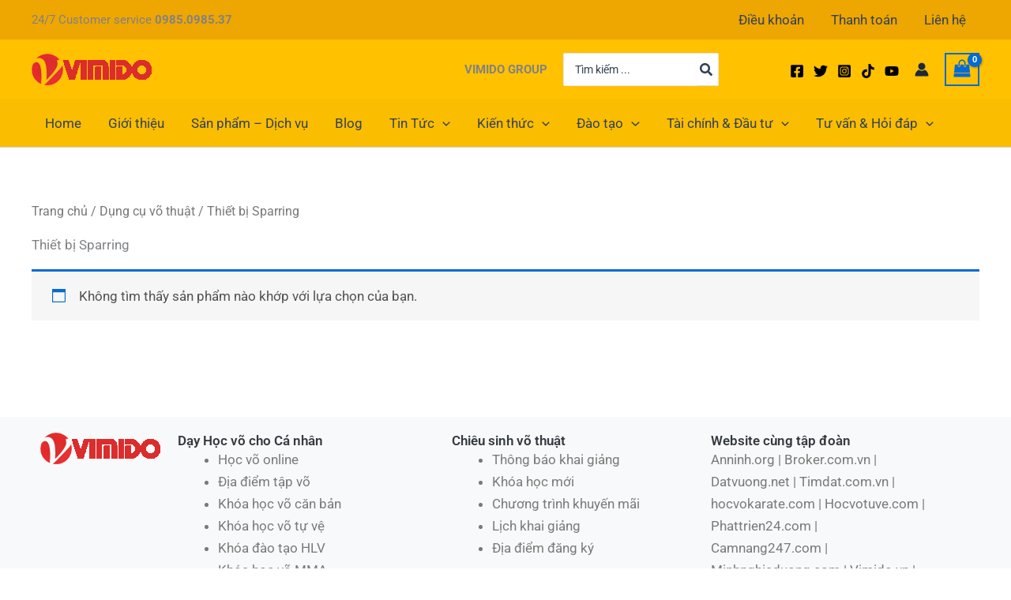

--- FILE ---
content_type: text/css
request_url: https://vimido.vn/wp-content/uploads/elementor/css/post-7834.css?ver=1767951725
body_size: 852
content:
.elementor-7834 .elementor-element.elementor-element-18054e70{--display:flex;}.elementor-7834 .elementor-element.elementor-element-580fd412{--display:flex;--flex-direction:row;--container-widget-width:initial;--container-widget-height:100%;--container-widget-flex-grow:1;--container-widget-align-self:stretch;--flex-wrap-mobile:wrap;--gap:0px 0px;--row-gap:0px;--column-gap:0px;}.elementor-7834 .elementor-element.elementor-element-580fd412:not(.elementor-motion-effects-element-type-background), .elementor-7834 .elementor-element.elementor-element-580fd412 > .elementor-motion-effects-container > .elementor-motion-effects-layer{background-color:#F8F9FA;}.elementor-7834 .elementor-element.elementor-element-246d8eb5{--display:flex;--flex-direction:column;--container-widget-width:100%;--container-widget-height:initial;--container-widget-flex-grow:0;--container-widget-align-self:initial;--flex-wrap-mobile:wrap;}.elementor-7834 .elementor-element.elementor-element-246d8eb5.e-con{--flex-grow:0;--flex-shrink:0;}.elementor-widget-theme-site-logo .widget-image-caption{color:var( --e-global-color-text );font-family:var( --e-global-typography-text-font-family ), Sans-serif;font-weight:var( --e-global-typography-text-font-weight );}.elementor-7834 .elementor-element.elementor-element-19bce273.elementor-element{--align-self:center;}.elementor-7834 .elementor-element.elementor-element-15a10c0e{--display:flex;--flex-direction:column;--container-widget-width:100%;--container-widget-height:initial;--container-widget-flex-grow:0;--container-widget-align-self:initial;--flex-wrap-mobile:wrap;}.elementor-7834 .elementor-element.elementor-element-15a10c0e.e-con{--flex-grow:0;--flex-shrink:0;}.elementor-widget-heading .elementor-heading-title{font-family:var( --e-global-typography-primary-font-family ), Sans-serif;font-weight:var( --e-global-typography-primary-font-weight );color:var( --e-global-color-primary );}.elementor-7834 .elementor-element.elementor-element-3cdd5409.elementor-element{--flex-grow:1;--flex-shrink:0;}.elementor-7834 .elementor-element.elementor-element-3cdd5409 .elementor-heading-title{color:#343A40;}.elementor-widget-text-editor{font-family:var( --e-global-typography-text-font-family ), Sans-serif;font-weight:var( --e-global-typography-text-font-weight );color:var( --e-global-color-text );}.elementor-widget-text-editor.elementor-drop-cap-view-stacked .elementor-drop-cap{background-color:var( --e-global-color-primary );}.elementor-widget-text-editor.elementor-drop-cap-view-framed .elementor-drop-cap, .elementor-widget-text-editor.elementor-drop-cap-view-default .elementor-drop-cap{color:var( --e-global-color-primary );border-color:var( --e-global-color-primary );}.elementor-7834 .elementor-element.elementor-element-33c53425.elementor-element{--flex-grow:1;--flex-shrink:0;}.elementor-7834 .elementor-element.elementor-element-33c53425 .elementor-heading-title{color:#343A40;}.elementor-7834 .elementor-element.elementor-element-7bc36ab7{--display:flex;--flex-direction:column;--container-widget-width:100%;--container-widget-height:initial;--container-widget-flex-grow:0;--container-widget-align-self:initial;--flex-wrap-mobile:wrap;}.elementor-7834 .elementor-element.elementor-element-7bc36ab7.e-con{--flex-grow:0;--flex-shrink:0;}.elementor-7834 .elementor-element.elementor-element-449085f3 .elementor-heading-title{color:#343A40;}.elementor-7834 .elementor-element.elementor-element-6a9944bf.elementor-element{--flex-grow:1;--flex-shrink:0;}.elementor-7834 .elementor-element.elementor-element-6a9944bf .elementor-heading-title{color:#343A40;}.elementor-7834 .elementor-element.elementor-element-49966e57.elementor-element{--flex-grow:1;--flex-shrink:0;}.elementor-7834 .elementor-element.elementor-element-49966e57 .elementor-heading-title{color:#343A40;}.elementor-7834 .elementor-element.elementor-element-2b2b0c55{--display:flex;--flex-direction:column;--container-widget-width:100%;--container-widget-height:initial;--container-widget-flex-grow:0;--container-widget-align-self:initial;--flex-wrap-mobile:wrap;}.elementor-7834 .elementor-element.elementor-element-2b2b0c55.e-con{--flex-grow:0;--flex-shrink:0;}.elementor-7834 .elementor-element.elementor-element-57cdf012 .elementor-heading-title{color:#343A40;}.elementor-7834 .elementor-element.elementor-element-2bd24a2b.elementor-element{--align-self:stretch;--order:99999 /* order end hack */;}.elementor-7834 .elementor-element.elementor-element-2bd24a2b{text-align:start;}.elementor-7834 .elementor-element.elementor-element-558217a6.elementor-element{--flex-grow:1;--flex-shrink:0;}.elementor-7834 .elementor-element.elementor-element-558217a6 .elementor-heading-title{color:#343A40;}.elementor-7834 .elementor-element.elementor-element-1f3a4675{--grid-template-columns:repeat(0, auto);--grid-column-gap:5px;--grid-row-gap:0px;}.elementor-7834 .elementor-element.elementor-element-1f3a4675 .elementor-widget-container{text-align:center;}.elementor-7834 .elementor-element.elementor-element-2cd57d12.elementor-element{--flex-grow:1;--flex-shrink:0;}.elementor-7834 .elementor-element.elementor-element-2cd57d12 .elementor-heading-title{color:#343A40;}.elementor-7834 .elementor-element.elementor-element-5437fd26{--display:flex;--flex-direction:row;--container-widget-width:calc( ( 1 - var( --container-widget-flex-grow ) ) * 100% );--container-widget-height:100%;--container-widget-flex-grow:1;--container-widget-align-self:stretch;--flex-wrap-mobile:wrap;--justify-content:space-evenly;--align-items:flex-end;--gap:0px 0px;--row-gap:0px;--column-gap:0px;}.elementor-7834 .elementor-element.elementor-element-5437fd26.e-con{--flex-grow:0;--flex-shrink:0;}.elementor-7834 .elementor-element.elementor-element-7fc05ac7{--display:flex;--flex-direction:column;--container-widget-width:100%;--container-widget-height:initial;--container-widget-flex-grow:0;--container-widget-align-self:initial;--flex-wrap-mobile:wrap;}.elementor-7834 .elementor-element.elementor-element-7fc05ac7.e-con{--flex-grow:0;--flex-shrink:0;}.elementor-7834 .elementor-element.elementor-element-64a9f672.elementor-element{--flex-grow:0;--flex-shrink:0;}.elementor-7834 .elementor-element.elementor-element-64a9f672{text-align:end;}.elementor-7834 .elementor-element.elementor-element-7568829{--display:flex;--flex-direction:column;--container-widget-width:100%;--container-widget-height:initial;--container-widget-flex-grow:0;--container-widget-align-self:initial;--flex-wrap-mobile:wrap;}.elementor-7834 .elementor-element.elementor-element-7568829.e-con{--flex-grow:0;--flex-shrink:0;}.elementor-7834 .elementor-element.elementor-element-46cd0606.elementor-element{--align-self:center;--flex-grow:0;--flex-shrink:0;}.elementor-theme-builder-content-area{height:400px;}.elementor-location-header:before, .elementor-location-footer:before{content:"";display:table;clear:both;}@media(min-width:768px){.elementor-7834 .elementor-element.elementor-element-246d8eb5{--width:14.576%;}.elementor-7834 .elementor-element.elementor-element-15a10c0e{--width:28.919%;}.elementor-7834 .elementor-element.elementor-element-7bc36ab7{--width:27.335%;}.elementor-7834 .elementor-element.elementor-element-2b2b0c55{--width:24.833%;}.elementor-7834 .elementor-element.elementor-element-5437fd26{--width:84%;}.elementor-7834 .elementor-element.elementor-element-7fc05ac7{--width:27.968%;}.elementor-7834 .elementor-element.elementor-element-7568829{--width:76.74%;}}